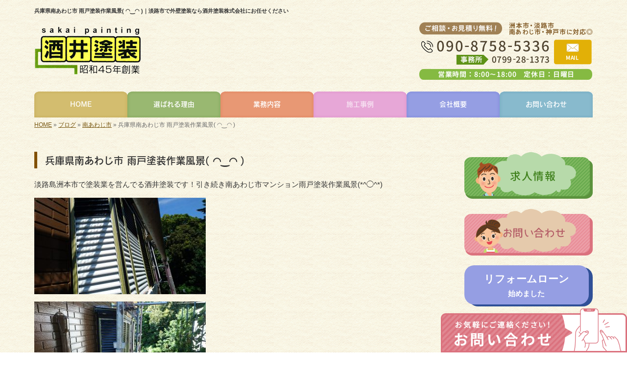

--- FILE ---
content_type: text/html; charset=UTF-8
request_url: https://www.sakaitosou.com/3893
body_size: 8208
content:
<!DOCTYPE html>
<html lang="ja">
<meta charset="UTF-8">
<title>兵庫県南あわじ市 雨戸塗装作業風景( ◠‿◠ )｜淡路市で外壁塗装なら酒井塗装株式会社にお任せください</title>
<head prefix="og: http://ogp.me/ns# fb: http://ogp.me/ns/fb# article: http://ogp.me/ns/article#">
<!-- Google Tag Manager -->
<script>(function(w,d,s,l,i){w[l]=w[l]||[];w[l].push({'gtm.start':
new Date().getTime(),event:'gtm.js'});var f=d.getElementsByTagName(s)[0],
j=d.createElement(s),dl=l!='dataLayer'?'&l='+l:'';j.async=true;j.src=
'https://www.googletagmanager.com/gtm.js?id='+i+dl;f.parentNode.insertBefore(j,f);
})(window,document,'script','dataLayer','GTM-NBK777N');</script>
<!-- End Google Tag Manager -->
<meta property='og:locale' content='ja_JP'>
<meta property='og:site_name' content='酒井塗装株式会社'>
<meta property="og:title" content="兵庫県南あわじ市 雨戸塗装作業風景( ◠‿◠ )">
<meta property="og:url" content="https://www.sakaitosou.com/3893">
<meta property="og:type" content="article">
<meta property="og:description" content="淡路島洲本市で塗装業を営んでる酒井塗装です！引き続き南あわじ市マンション雨戸塗装作業風景(*^◯^*)...">
<meta property="og:image" content="http://www.sakaitosou.com/wp-content/uploads/2018/08/21DD0365-C9A9-4FEC-827E-9B0499153A90-350x197.jpeg">
<meta name="viewport" content="width=device-width, initial-scale=1">
<meta name="keywords" content="淡路市,洲本市,南あわじ市,外壁塗装">
<meta name="description" content="淡路市・洲本市・南あわじ市で外壁塗装は、創業50年以上の酒井塗装株式会社へ。地域密着のため、フットワーク軽くアフターフォローも充実。見積もり・外壁診断ももちろん無料です。">
<link rel='dns-prefetch' href='//code.jquery.com' />
<link rel='dns-prefetch' href='//use.fontawesome.com' />
<link rel='dns-prefetch' href='//webfont.fontplus.jp' />
<link rel='dns-prefetch' href='//s.w.org' />
<link rel="alternate" type="application/rss+xml" title="酒井塗装株式会社 &raquo; フィード" href="https://www.sakaitosou.com/feed" />
<link rel="alternate" type="application/rss+xml" title="酒井塗装株式会社 &raquo; コメントフィード" href="https://www.sakaitosou.com/comments/feed" />
		<script type="text/javascript">
			window._wpemojiSettings = {"baseUrl":"https:\/\/s.w.org\/images\/core\/emoji\/11\/72x72\/","ext":".png","svgUrl":"https:\/\/s.w.org\/images\/core\/emoji\/11\/svg\/","svgExt":".svg","source":{"concatemoji":"https:\/\/www.sakaitosou.com\/wp-includes\/js\/wp-emoji-release.min.js?ver=4.9.15"}};
			!function(a,b,c){function d(a,b){var c=String.fromCharCode;l.clearRect(0,0,k.width,k.height),l.fillText(c.apply(this,a),0,0);var d=k.toDataURL();l.clearRect(0,0,k.width,k.height),l.fillText(c.apply(this,b),0,0);var e=k.toDataURL();return d===e}function e(a){var b;if(!l||!l.fillText)return!1;switch(l.textBaseline="top",l.font="600 32px Arial",a){case"flag":return!(b=d([55356,56826,55356,56819],[55356,56826,8203,55356,56819]))&&(b=d([55356,57332,56128,56423,56128,56418,56128,56421,56128,56430,56128,56423,56128,56447],[55356,57332,8203,56128,56423,8203,56128,56418,8203,56128,56421,8203,56128,56430,8203,56128,56423,8203,56128,56447]),!b);case"emoji":return b=d([55358,56760,9792,65039],[55358,56760,8203,9792,65039]),!b}return!1}function f(a){var c=b.createElement("script");c.src=a,c.defer=c.type="text/javascript",b.getElementsByTagName("head")[0].appendChild(c)}var g,h,i,j,k=b.createElement("canvas"),l=k.getContext&&k.getContext("2d");for(j=Array("flag","emoji"),c.supports={everything:!0,everythingExceptFlag:!0},i=0;i<j.length;i++)c.supports[j[i]]=e(j[i]),c.supports.everything=c.supports.everything&&c.supports[j[i]],"flag"!==j[i]&&(c.supports.everythingExceptFlag=c.supports.everythingExceptFlag&&c.supports[j[i]]);c.supports.everythingExceptFlag=c.supports.everythingExceptFlag&&!c.supports.flag,c.DOMReady=!1,c.readyCallback=function(){c.DOMReady=!0},c.supports.everything||(h=function(){c.readyCallback()},b.addEventListener?(b.addEventListener("DOMContentLoaded",h,!1),a.addEventListener("load",h,!1)):(a.attachEvent("onload",h),b.attachEvent("onreadystatechange",function(){"complete"===b.readyState&&c.readyCallback()})),g=c.source||{},g.concatemoji?f(g.concatemoji):g.wpemoji&&g.twemoji&&(f(g.twemoji),f(g.wpemoji)))}(window,document,window._wpemojiSettings);
		</script>
		<style type="text/css">
img.wp-smiley,
img.emoji {
	display: inline !important;
	border: none !important;
	box-shadow: none !important;
	height: 1em !important;
	width: 1em !important;
	margin: 0 .07em !important;
	vertical-align: -0.1em !important;
	background: none !important;
	padding: 0 !important;
}
</style>
<link rel='stylesheet' id='share_s-bootstrap-css'  href='https://www.sakaitosou.com/wp-content/themes/theme-third/css/external/bootstrap.css?ver=4.9.15' type='text/css' media='all' />
<link rel='stylesheet' id='share_s-slick-css'  href='https://www.sakaitosou.com/wp-content/themes/theme-third/css/external/slick.css?ver=4.9.15' type='text/css' media='all' />
<link rel='stylesheet' id='share_s-slick-theme-css'  href='https://www.sakaitosou.com/wp-content/themes/theme-third/css/external/slick-theme.css?ver=4.9.15' type='text/css' media='all' />
<link rel='stylesheet' id='share_s-common-css'  href='https://www.sakaitosou.com/wp-content/themes/theme-third/css/style.css?ver=4.9.15' type='text/css' media='all' />
<link rel='stylesheet' id='share_s-sub-css'  href='https://www.sakaitosou.com/wp-content/themes/theme-third/css/sub.css?ver=4.9.15' type='text/css' media='all' />
<link rel='stylesheet' id='share_s-design-css'  href='https://www.sakaitosou.com/wp-content/themes/theme-third/design.css?ver=4.9.15' type='text/css' media='all' />
<script type='text/javascript' src='https://code.jquery.com/jquery-1.12.4.min.js?ver=4.9.15'></script>
<link rel='https://api.w.org/' href='https://www.sakaitosou.com/wp-json/' />
<link rel="EditURI" type="application/rsd+xml" title="RSD" href="https://www.sakaitosou.com/xmlrpc.php?rsd" />
<link rel="wlwmanifest" type="application/wlwmanifest+xml" href="https://www.sakaitosou.com/wp-includes/wlwmanifest.xml" /> 
<link rel='prev' title='兵庫県南あわじ市 マンション雨戸錆止め塗装風景(๑&gt;◡' href='https://www.sakaitosou.com/3891' />
<link rel='next' title='兵庫県 洲本市新開地 建屋解体作業風景(๑&gt;◡' href='https://www.sakaitosou.com/3925' />
<link rel="canonical" href="https://www.sakaitosou.com/3893" />
<link rel='shortlink' href='https://www.sakaitosou.com/?p=3893' />
<link rel="alternate" type="application/json+oembed" href="https://www.sakaitosou.com/wp-json/oembed/1.0/embed?url=https%3A%2F%2Fwww.sakaitosou.com%2F3893" />
<link rel="alternate" type="text/xml+oembed" href="https://www.sakaitosou.com/wp-json/oembed/1.0/embed?url=https%3A%2F%2Fwww.sakaitosou.com%2F3893&#038;format=xml" />
<link rel="Shortcut Icon" type="image/x-icon" href="/favicon.png" />
<!-- BEGIN: WP Social Bookmarking Light -->
<script>(function(d, s, id) {
  var js, fjs = d.getElementsByTagName(s)[0];
  if (d.getElementById(id)) return;
  js = d.createElement(s); js.id = id;
  js.src = "//connect.facebook.net/ja_JP/sdk.js#xfbml=1&version=v2.7";
  fjs.parentNode.insertBefore(js, fjs);
}(document, 'script', 'facebook-jssdk'));</script>
<style type="text/css">
.wp_social_bookmarking_light{
    border: 0 !important;
    padding: 10px 0 20px 0 !important;
    margin: 0 !important;
}
.wp_social_bookmarking_light div{
    float: left !important;
    border: 0 !important;
    padding: 0 !important;
    margin: 0 5px 0px 0 !important;
    min-height: 30px !important;
    line-height: 18px !important;
    text-indent: 0 !important;
}
.wp_social_bookmarking_light img{
    border: 0 !important;
    padding: 0;
    margin: 0;
    vertical-align: top !important;
}
.wp_social_bookmarking_light_clear{
    clear: both !important;
}
#fb-root{
    display: none;
}
.wsbl_twitter{
    width: 100px;
}
.wsbl_facebook_like iframe{
    max-width: none !important;
}
.wsbl_pinterest a{
    border: 0px !important;
}</style>
<!-- END: WP Social Bookmarking Light -->
		<style type="text/css" id="wp-custom-css">
			/*更新_20241106_sakai*/
@media screen and (min-width: 768px) {
.flex_shojo{
	display:flex;
	justify-content:space-between;
}
.flex_shojo div{
	width:calc(25% - 10px);
	}
}
@media screen and (max-width: 767px) {
.flex_shojo div p img{
	width:100%;
	}
#btn-page-top {
        bottom: 170px;
  }
}
.flex_shojo div h4{
	text-align:center;
	color:#fff;
	background:#85ba42;
	padding:10px 0;
}

/*更新_20241221_takenouchi*/
.reason5 .top-reason{
	display:inline-block;
	width:calc(32.9% - 0px);
	background-color:#85ba42;
	margin:0px 0 10px 0;
	color:#fff;
	text-align:center;
	border:3px solid #85ba42;
	border-radius:15px;
}

.reason5 .top-reason img{
	object-fit:cover;
	width:100%;
	height:180px;
	border-top-left-radius:15px;
	border-top-right-radius:15px;
}

@media screen and (max-width: 767px) {
	.reason5 .top-reason{
	width:calc(50% - 0.5%);
		vertical-align:top;
		padding:3px;
}
}

@media screen and (max-width: 767px) {
	.bottom_nav {
		margin-bottom: 70px; /*バナーの高さに合わせて数値は変更*/
		position: fixed;
		bottom: 0px;
		right: 0px;
		width: 100%;
		z-index: 10;
	}
}

@media screen and (min-width: 768px) {
.worksimg{
		display:flex;
	justify-content:space-between;
	text-align:center;
}

.worksimg .beforeafter{
	padding:10px;
	margin-bottom:0px;
}
	}

@media screen and (max-width: 767px) {
.worksimg .beforeafter{
	padding:10px;
	margin-bottom:0px;
	text-align:center;
}
	}		</style>
	</head>

<body id="top-head" class="post-template-default single single-post postid-3893">
<!-- Google Tag Manager (noscript) -->
<noscript><iframe src="https://www.googletagmanager.com/ns.html?id=GTM-NBK777N"
height="0" width="0" style="display:none;visibility:hidden"></iframe></noscript>
<!-- End Google Tag Manager (noscript) -->
<div id="fb-root"></div>
<script>(function(d, s, id) {
  var js, fjs = d.getElementsByTagName(s)[0];
  if (d.getElementById(id)) return;
  js = d.createElement(s); js.id = id;
  js.src = "//connect.facebook.net/ja_JP/sdk.js#xfbml=1&version=v2.7";
  fjs.parentNode.insertBefore(js, fjs);
}(document, 'script', 'facebook-jssdk'));</script>

  <header id="masthead" class="site-header top-head" role="banner">

  <div class="wrapper-navi">

    <div class="container top-head-inner">

        <!-- スマホ用 メニューボタンここから -->
        <div id="nav-toggle">
            <div>
                <span></span>
                <span></span>
                <span></span>
            </div>
        </div>
        <!-- スマホ用 メニューボタンここまで -->

                <h1 class="col-md-12 fs-small headertop-copy">兵庫県南あわじ市 雨戸塗装作業風景( ◠‿◠ )｜淡路市で外壁塗装なら酒井塗装株式会社にお任せください</h1>

        <div class="clearfix header-info">
          <p class="logo">
            <a href="https://www.sakaitosou.com"><img src="https://www.sakaitosou.com/wp-content/themes/theme-third/img/common/logo.png" alt="酒井塗装株式会社"></a>
          </p>
          <div class="tel hidden-tb">
                                <a href="https://www.sakaitosou.com/contact"><img src="https://www.sakaitosou.com/wp-content/themes/theme-third/img/common/tel.png" alt="酒井塗装株式会社"></a>
                          </div>
        </div>

    </div>

    <div class="bg-global-nav">

    <div class="global-nav">

        <div class="menu-header-container">

          <ul id="menu-header">

            <!-- トップページ  -->
            <li class="menu-item_01 ">
              <a href="https://www.sakaitosou.com">
              <strong class="global-nav-label--ja">HOME</strong>
              <span class="global-nav-label--en">top</span>
              </a>
            </li>

            <!-- メニュー(詳細なし)  -->
            <li class="menu-item-has-children menu-item_02">
              <a href="https://www.sakaitosou.com/reason">
              <strong class="global-nav-label--ja">選ばれる理由</strong>
              <span class="global-nav-label--en">reason</span>
              </a>
              <ul class="sub-menu sub-menu--header"></ul>            </li>

            <!-- メニュー(詳細あり)  -->
            <li class="menu-item-has-children menu-item_03">
              <a href="https://www.sakaitosou.com/service">
              <strong class="global-nav-label--ja">業務内容</strong>
              <span class="global-nav-label--en">service</span></a>
              <ul class="sub-menu sub-menu--header"><li><a href="https://www.sakaitosou.com/menu-cat/%e5%a1%97%e8%a3%85%e5%b7%a5%e4%ba%8b">塗装工事</a></li><li><a href="https://www.sakaitosou.com/menu-cat/%e3%81%9d%e3%81%ae%e4%bb%96%e5%b7%a5%e4%ba%8b">その他工事</a></li></ul>            </li>

            <!-- ブログ  -->
            <li class="menu-item-has-children menu-item_06 current">
              <a href="https://www.sakaitosou.com/blog">
              <strong class="global-nav-label--ja">施工事例</strong>
              <span class="global-nav-label--en">blog</span>
              </a>
              <ul class="sub-menu sub-menu--header"><li><a href="https://www.sakaitosou.com/category/awaji-city">淡路市</a></li><li><a href="https://www.sakaitosou.com/category/column">塗装豆知識</a></li><li><a href="https://www.sakaitosou.com/category/sumoto">洲本市</a></li><li><a href="https://www.sakaitosou.com/category/south-awaji-city">南あわじ市</a></li><li><a href="https://www.sakaitosou.com/category/others">その他エリア</a></li><li><a href="https://www.sakaitosou.com/category/%e3%83%aa%e3%83%95%e3%82%a9%e3%83%bc%e3%83%a0%e3%83%ad%e3%83%bc%e3%83%b3">リフォームローン</a></li><li><a href="https://www.sakaitosou.com/category/%e9%85%92%e4%ba%95%e5%a1%97%e8%a3%85%e6%a0%aa%e5%bc%8f%e4%bc%9a%e7%a4%be%e3%81%8b%e3%82%89%e3%81%ae%e5%a0%b1%e5%91%8a">酒井塗装株式会社からの報告</a></li><li><a href="https://www.sakaitosou.com/category/%e3%81%8a%e7%9f%a5%e3%82%89%e3%81%9b">お知らせ</a></li><li><a href="https://www.sakaitosou.com/category/recruit">求人情報</a></li><li><a href="https://www.sakaitosou.com/category/works">施工事例</a></li></ul>            </li>

            <!-- 会社・店舗情報  -->
            <li class="menu-item_08">
              <a href="https://www.sakaitosou.com/company">
              <strong class="global-nav-label--ja">会社概要</strong>
              <span class="global-nav-label--en">company</span>
              </a>
            </li>

            <!-- お問い合わせ  -->
                        <li class="menu-item_07">
              <a href="https://www.sakaitosou.com/contact">
              <strong class="global-nav-label--ja">お問い合わせ</strong>
              <span class="global-nav-label--en">contact</span>
              </a>
            </li>
            
          </ul>

        </div>

</div>

<!-- global-nav --></div>

  </div>

<!-- header --></header>

<div class="breadcrumbs">

	<div class="container mt100">

		<div class="wrapper-breadcrumbs">

								<a href="https://www.sakaitosou.com">HOME</a> &raquo;
				<a href="https://www.sakaitosou.com/blog">ブログ</a>  &raquo;
				<a href="https://www.sakaitosou.com/category/south-awaji-city">南あわじ市</a> &raquo;				<span>  兵庫県南あわじ市 雨戸塗装作業風景( ◠‿◠ )</span>

				
		</div>

	</div>

</div>

	<div class="container contents">

		<div class="row">

			<main>

				
				<div class="col-md-9 contents-main-left">

					<h2 class="content-title--bl">兵庫県南あわじ市 雨戸塗装作業風景( ◠‿◠ )</h2>

					
				<div class="content-blog-box">

					<div class="content-main">

						<div class="content-main-section blog-content">

							
							<div class="clearfix"><p>淡路島洲本市で塗装業を営んでる酒井塗装です！引き続き南あわじ市マンション雨戸塗装作業風景(*^◯^*)</p>
<p><img class="alignnone size-medium wp-image-3922" src="https://www.sakaitosou.com/wp-content/uploads/2018/08/21DD0365-C9A9-4FEC-827E-9B0499153A90-350x197.jpeg" alt="" width="350" height="197" /></p>
<p><img class="alignnone size-medium wp-image-3921" src="https://www.sakaitosou.com/wp-content/uploads/2018/08/9EEC8A00-311E-4033-97CA-E0346867D8FE-350x197.jpeg" alt="" width="350" height="197" /></p>
<p><img class="alignnone size-medium wp-image-3908" src="https://www.sakaitosou.com/wp-content/uploads/2018/08/C533A185-2B78-4821-8072-904F1AFD4333-350x467.jpeg" alt="" width="350" height="467" /></p>
<p><img class="alignnone size-medium wp-image-3909" src="https://www.sakaitosou.com/wp-content/uploads/2018/08/4F3B6070-D81A-40BA-95C7-7B1833BA0E88-350x467.jpeg" alt="" width="350" height="467" /></p>
<p><img class="alignnone size-medium wp-image-3912" src="https://www.sakaitosou.com/wp-content/uploads/2018/08/667BBBEE-4599-4707-8B30-9E889718D17B-350x467.jpeg" alt="" width="350" height="467" /></p>
<p>しかし毎日暑いですねー<span style="-webkit-tap-highlight-color: rgba(0, 0, 0, 0);">(^◇^;)水分塩分補給しっかり取って体調崩さないように頑張ってください(๑&gt;◡&lt;๑)</span></p>
</div>
							
														<div class="signature"><h4 class="point01">＼住まいのお困り事、まずは当社にご相談ください／</h4>
<p>
<span style="font-size: 12pt;">昭和45年創業の酒井塗装株式会社では、塗装工事だけでなく幅広い工事に対応しています。</span><br />
<span style="font-size: 12pt;">皆様のお悩みやご要望をお伺いし、お客様目線で最適なプランをご提案♪</span><br />
<span style="font-size: 12pt;">お見積りや外壁診断は無料で行っていますので、お気軽にご相談ください。</span></p>
<p><span style="font-size: 12pt;"><p>【電話】090-8758-5336(事務所：0799-28-1373)<br />
【メール】<a href="/contact">お問い合わせはコチラよりどうぞ（24時間受付）≫</a><br />
【対応エリア】 淡路市、洲本市、南あわじ市、神戸市</p>
</span></p>
<h4 class="point01">▼こんな仕事をしています</h4>
<p>
<span style="font-size: 12pt;"><ul class="pagelink"><li><a href="https://www.sakaitosou.com/menu/%e5%a4%96%e5%a3%81%e5%a1%97%e8%a3%85">外壁塗装≫</a></li><li><a href="https://www.sakaitosou.com/menu/%e5%b1%8b%e6%a0%b9%e5%a1%97%e8%a3%85">屋根塗装≫</a></li><li><a href="https://www.sakaitosou.com/menu/%e9%98%b2%e6%b0%b4%e5%b7%a5%e4%ba%8b">防水工事≫</a></li><li><a href="https://www.sakaitosou.com/menu/%e8%b6%b3%e5%a0%b4%e5%b7%a5%e4%ba%8b">足場工事≫</a></li><li><a href="https://www.sakaitosou.com/menu/%e3%83%aa%e3%83%95%e3%82%a9%e3%83%bc%e3%83%a0">リフォーム≫</a></li><li><a href="https://www.sakaitosou.com/menu/%e8%a7%a3%e4%bd%93%e5%b7%a5%e4%ba%8b">解体工事≫</a></li><li><a href="https://www.sakaitosou.com/menu/%e3%82%b5%e3%82%a4%e3%83%87%e3%82%a3%e3%83%b3%e3%82%b0">サイディング≫</a></li></ul></span></p>
</div>																					
							<div class="blog-post-meta">
								<p>2018年08月03日 | <a href="https://www.sakaitosou.com/category/south-awaji-city" rel="category tag">南あわじ市</a></p>
							</div>


							<div class='wp_social_bookmarking_light'><div class="wsbl_facebook_like"><div id="fb-root"></div><fb:like href="https://www.sakaitosou.com/3893" layout="button_count" action="like" width="100" share="false" show_faces="false" ></fb:like></div><div class="wsbl_twitter"><a href="https://twitter.com/share" class="twitter-share-button" data-url="https://www.sakaitosou.com/3893" data-text="兵庫県南あわじ市 雨戸塗装作業風景( ◠‿◠ )">Tweet</a></div><div class="wsbl_line"><a href='line://msg/text/%E5%85%B5%E5%BA%AB%E7%9C%8C%E5%8D%97%E3%81%82%E3%82%8F%E3%81%98%E5%B8%82%20%E9%9B%A8%E6%88%B8%E5%A1%97%E8%A3%85%E4%BD%9C%E6%A5%AD%E9%A2%A8%E6%99%AF%28%20%E2%97%A0%E2%80%BF%E2%97%A0%20%29%0D%0Ahttps%3A%2F%2Fwww.sakaitosou.com%2F3893' title='LINEで送る' rel=nofollow class='wp_social_bookmarking_light_a' ><img src='https://www.sakaitosou.com/wp-content/plugins/wp-social-bookmarking-light/images/line88x20.png' alt='LINEで送る' title='LINEで送る' width='88' height='20' class='wp_social_bookmarking_light_img' /></a></div></div><br class='wp_social_bookmarking_light_clear' />
														<p class="txt-center"><a href="https://www.sakaitosou.com/blog" class="btn btn-default">一覧ページに戻る</a></p>
							
						</div>

					</div>

				</div>

				</div>

				
			</main>

			﻿<div class="col-md-3">


	<!-- サイドバー上部 -->
	<div class="side-banner">
		<a href="/category/recruit"><img src="https://www.sakaitosou.com/wp-content/themes/theme-third/img/common/bnr-common-001.png" alt="求人情報"></a>
	</div>

	<div class="side-banner">
		<a href="/contact"><img src="https://www.sakaitosou.com/wp-content/themes/theme-third/img/common/bnr-common-002.png" alt="お問い合わせ"></a>
	</div>

	<div class="side-banner">
		<p class="bnr-loan">
			<a href="/10762">
				<span>リフォームローン</span>
				<span>始めました</span>
			</a>
		</p>
	</div>

	<div></div>

	<!-- <div class="side-banner">
		<img src="https://www.sakaitosou.com/wp-content/themes/theme-third/img/common/bnr_credit.jpg" alt="クレジット決済始めました">
	</div> -->

	<div class="side-banner">
		<img src="https://www.sakaitosou.com/wp-content/themes/theme-third/img/common/bnr_navi_t-point.jpg" alt="T-POINT貯まります">
	</div>
	<!-- /サイドバー上部 -->

	<div id="info-blog">

		<div class="widget widget_recent_entries">
			<h4 class="widget-title">新着記事</h4>
			<ul>
						<li><a href="https://www.sakaitosou.com/14842"><span class="post-date">2025.12.22</span><br>
			法人会社設立のご挨拶</a></li>
						<li><a href="https://www.sakaitosou.com/14784"><span class="post-date">2025.09.16</span><br>
			【放置はダメ？】外壁塗装をしたほうがいい劣化症状と修繕方法について解説</a></li>
						<li><a href="https://www.sakaitosou.com/14738"><span class="post-date">2025.04.04</span><br>
			淡路市某店舗レタンPG仕様施工中です(^ ^)</a></li>
						<li><a href="https://www.sakaitosou.com/14735"><span class="post-date">2025.04.02</span><br>
			淡路市某店舗生まれ変わり化粧仕上げ施工中です(o^^o)</a></li>
						<li><a href="https://www.sakaitosou.com/14726"><span class="post-date">2025.04.02</span><br>
			洲本市某現場高圧洗浄開始です（╹◡╹）</a></li>
						</ul>
		</div>

		<div class="widget widget_categories">
			<h4 class="widget-title">ブログカテゴリ</h4>
			<ul>
				<li class="cat-item cat-item-9"><a href="https://www.sakaitosou.com/category/awaji-city" >淡路市</a>
</li>
	<li class="cat-item cat-item-15"><a href="https://www.sakaitosou.com/category/column" >塗装豆知識</a>
</li>
	<li class="cat-item cat-item-10"><a href="https://www.sakaitosou.com/category/sumoto" >洲本市</a>
</li>
	<li class="cat-item cat-item-11"><a href="https://www.sakaitosou.com/category/south-awaji-city" >南あわじ市</a>
</li>
	<li class="cat-item cat-item-12"><a href="https://www.sakaitosou.com/category/others" >その他エリア</a>
</li>
	<li class="cat-item cat-item-7"><a href="https://www.sakaitosou.com/category/%e3%83%aa%e3%83%95%e3%82%a9%e3%83%bc%e3%83%a0%e3%83%ad%e3%83%bc%e3%83%b3" >リフォームローン</a>
</li>
	<li class="cat-item cat-item-5"><a href="https://www.sakaitosou.com/category/%e9%85%92%e4%ba%95%e5%a1%97%e8%a3%85%e6%a0%aa%e5%bc%8f%e4%bc%9a%e7%a4%be%e3%81%8b%e3%82%89%e3%81%ae%e5%a0%b1%e5%91%8a" >酒井塗装株式会社からの報告</a>
</li>
	<li class="cat-item cat-item-8"><a href="https://www.sakaitosou.com/category/%e3%81%8a%e7%9f%a5%e3%82%89%e3%81%9b" >お知らせ</a>
</li>
	<li class="cat-item cat-item-6"><a href="https://www.sakaitosou.com/category/recruit" >求人情報</a>
</li>
	<li class="cat-item cat-item-1"><a href="https://www.sakaitosou.com/category/works" >施工事例</a>
</li>
			</ul>
		</div>

		<div id="text-2" class="widget widget_text">			<div class="textwidget"><div class='carousel-images carousel-number1 carousel-side'>
<a class='carousel-link' href='https://www.sakaitosou.com/menu/%e5%a4%96%e5%a3%81%e5%a1%97%e8%a3%85''>
<div class='carousel-image'>
<div class='carousel-thumb'>
<img width="600" height="450" src="https://www.sakaitosou.com/wp-content/uploads/2021/07/F544A664-9ADD-4328-8093-AD2E1B1D9576-600x450.jpg" class="attachment-share_s_medium_crop size-share_s_medium_crop" alt="" /></div>
<p class='carousel-caption'>外壁塗装</p>
</div>
</a>
<a class='carousel-link' href='https://www.sakaitosou.com/menu/%e5%b1%8b%e6%a0%b9%e5%a1%97%e8%a3%85''>
<div class='carousel-image'>
<div class='carousel-thumb'>
<img width="640" height="480" src="https://www.sakaitosou.com/wp-content/uploads/2021/01/366803AB-6812-4A48-AFF9-A9A7A3E8058D-640x480.jpeg" class="attachment-share_s_medium_crop size-share_s_medium_crop" alt="" /></div>
<p class='carousel-caption'>屋根塗装</p>
</div>
</a>
<a class='carousel-link' href='https://www.sakaitosou.com/menu/%e9%98%b2%e6%b0%b4%e5%b7%a5%e4%ba%8b''>
<div class='carousel-image'>
<div class='carousel-thumb'>
<img width="640" height="480" src="https://www.sakaitosou.com/wp-content/uploads/2020/05/B9DA3205-C1C3-4ACB-946B-C1F99203032C-640x480.jpeg" class="attachment-share_s_medium_crop size-share_s_medium_crop" alt="" /></div>
<p class='carousel-caption'>防水工事</p>
</div>
</a>
<a class='carousel-link' href='https://www.sakaitosou.com/menu/%e8%b6%b3%e5%a0%b4%e5%b7%a5%e4%ba%8b''>
<div class='carousel-image'>
<div class='carousel-thumb'>
<img width="640" height="480" src="https://www.sakaitosou.com/wp-content/uploads/2020/05/6f400015b458fda8c81f662b8fc6ac1d-640x480.jpg" class="attachment-share_s_medium_crop size-share_s_medium_crop" alt="" /></div>
<p class='carousel-caption'>足場工事</p>
</div>
</a>
<a class='carousel-link' href='https://www.sakaitosou.com/menu/%e3%83%aa%e3%83%95%e3%82%a9%e3%83%bc%e3%83%a0''>
<div class='carousel-image'>
<div class='carousel-thumb'>
<img width="640" height="480" src="https://www.sakaitosou.com/wp-content/uploads/2020/05/a4eb0a2ec7dcba071ab8b26872beccdd-640x480.jpg" class="attachment-share_s_medium_crop size-share_s_medium_crop" alt="" /></div>
<p class='carousel-caption'>リフォーム</p>
</div>
</a>
<a class='carousel-link' href='https://www.sakaitosou.com/menu/%e8%a7%a3%e4%bd%93%e5%b7%a5%e4%ba%8b''>
<div class='carousel-image'>
<div class='carousel-thumb'>
<img width="640" height="480" src="https://www.sakaitosou.com/wp-content/uploads/2020/05/c6897eb9a42e486e7aa803ff25fd5ce8-640x480.jpg" class="attachment-share_s_medium_crop size-share_s_medium_crop" alt="" /></div>
<p class='carousel-caption'>解体工事</p>
</div>
</a>
<a class='carousel-link' href='https://www.sakaitosou.com/menu/%e3%82%b5%e3%82%a4%e3%83%87%e3%82%a3%e3%83%b3%e3%82%b0''>
<div class='carousel-image'>
<div class='carousel-thumb'>
<img width="640" height="480" src="https://www.sakaitosou.com/wp-content/uploads/2020/05/65d09e777374c66c887595467ee35e60-640x480.jpg" class="attachment-share_s_medium_crop size-share_s_medium_crop" alt="" /></div>
<p class='carousel-caption'>サイディング</p>
</div>
</a>
<a class='carousel-link' href='https://www.sakaitosou.com/menu/%e5%a4%96%e5%a3%81%e5%a1%97%e8%a3%85''>
<div class='carousel-image'>
<div class='carousel-thumb'>
<img width="600" height="450" src="https://www.sakaitosou.com/wp-content/uploads/2021/07/F544A664-9ADD-4328-8093-AD2E1B1D9576-600x450.jpg" class="attachment-share_s_medium_crop size-share_s_medium_crop" alt="" /></div>
<p class='carousel-caption'>外壁塗装</p>
</div>
</a>
<a class='carousel-link' href='https://www.sakaitosou.com/menu/%e5%b1%8b%e6%a0%b9%e5%a1%97%e8%a3%85''>
<div class='carousel-image'>
<div class='carousel-thumb'>
<img width="640" height="480" src="https://www.sakaitosou.com/wp-content/uploads/2021/01/366803AB-6812-4A48-AFF9-A9A7A3E8058D-640x480.jpeg" class="attachment-share_s_medium_crop size-share_s_medium_crop" alt="" /></div>
<p class='carousel-caption'>屋根塗装</p>
</div>
</a>
<a class='carousel-link' href='https://www.sakaitosou.com/menu/%e9%98%b2%e6%b0%b4%e5%b7%a5%e4%ba%8b''>
<div class='carousel-image'>
<div class='carousel-thumb'>
<img width="640" height="480" src="https://www.sakaitosou.com/wp-content/uploads/2020/05/B9DA3205-C1C3-4ACB-946B-C1F99203032C-640x480.jpeg" class="attachment-share_s_medium_crop size-share_s_medium_crop" alt="" /></div>
<p class='carousel-caption'>防水工事</p>
</div>
</a>
<a class='carousel-link' href='https://www.sakaitosou.com/menu/%e8%b6%b3%e5%a0%b4%e5%b7%a5%e4%ba%8b''>
<div class='carousel-image'>
<div class='carousel-thumb'>
<img width="640" height="480" src="https://www.sakaitosou.com/wp-content/uploads/2020/05/6f400015b458fda8c81f662b8fc6ac1d-640x480.jpg" class="attachment-share_s_medium_crop size-share_s_medium_crop" alt="" /></div>
<p class='carousel-caption'>足場工事</p>
</div>
</a>
<a class='carousel-link' href='https://www.sakaitosou.com/menu/%e3%83%aa%e3%83%95%e3%82%a9%e3%83%bc%e3%83%a0''>
<div class='carousel-image'>
<div class='carousel-thumb'>
<img width="640" height="480" src="https://www.sakaitosou.com/wp-content/uploads/2020/05/a4eb0a2ec7dcba071ab8b26872beccdd-640x480.jpg" class="attachment-share_s_medium_crop size-share_s_medium_crop" alt="" /></div>
<p class='carousel-caption'>リフォーム</p>
</div>
</a>
<a class='carousel-link' href='https://www.sakaitosou.com/menu/%e8%a7%a3%e4%bd%93%e5%b7%a5%e4%ba%8b''>
<div class='carousel-image'>
<div class='carousel-thumb'>
<img width="640" height="480" src="https://www.sakaitosou.com/wp-content/uploads/2020/05/c6897eb9a42e486e7aa803ff25fd5ce8-640x480.jpg" class="attachment-share_s_medium_crop size-share_s_medium_crop" alt="" /></div>
<p class='carousel-caption'>解体工事</p>
</div>
</a>
<a class='carousel-link' href='https://www.sakaitosou.com/menu/%e3%82%b5%e3%82%a4%e3%83%87%e3%82%a3%e3%83%b3%e3%82%b0''>
<div class='carousel-image'>
<div class='carousel-thumb'>
<img width="640" height="480" src="https://www.sakaitosou.com/wp-content/uploads/2020/05/65d09e777374c66c887595467ee35e60-640x480.jpg" class="attachment-share_s_medium_crop size-share_s_medium_crop" alt="" /></div>
<p class='carousel-caption'>サイディング</p>
</div>
</a>
</div></div>
		</div>
	</div>

	<!-- サイドバー下部 -->
	<div class="side-banner">
		<div class="banner-separate clearfix">
			<div class="btn-share">
				<div class="btn-tw-share"><a href="https://twitter.com/share?url=https://www.sakaitosou.com" target="_blank"><i class="fa fa-twitter" aria-hidden="true"></i>&nbsp;Twitterでシェア</a></div>
				<div class="btn-fb-share"><a href="https://www.facebook.com/sharer/sharer.php?u=https://www.sakaitosou.com" target="_blank"><i class="fa fa-facebook" aria-hidden="true"></i>&nbsp;Facebookでシェア</a></div>
			</div>
		</div>
		        <div class="banner-separate">
        	        	<a href="https://sumitec-kansai.com/" target="_blank"><img src="https://www.sakaitosou.com/wp-content/themes/theme-third/img/common/sumitec.jpg" alt="住テック関西"></a>
	                </div>
	</div>

	
</div>

		</div>

	</div>


	<footer>

		<div class="footer-bgtop">
		
			<div class="container">

				<div class="menu-footer_all-container">

					<ul id="menu-footer_all" class="clearfix menu">

						<!-- トップページ  -->
						<li><a href="https://www.sakaitosou.com">HOME</a></li>

						<!-- メニュー(詳細なし)  -->
						<li>
							<a href="https://www.sakaitosou.com/reason">選ばれる理由</a>
							<ul class="sub-menu"></ul>						</li>

						<!-- メニュー(詳細あり)  -->
						<li>
							<a href="https://www.sakaitosou.com/service">業務内容</a>
							<ul class="sub-menu"><li class="cat-item"><a href="https://www.sakaitosou.com/menu-cat/%e5%a1%97%e8%a3%85%e5%b7%a5%e4%ba%8b">塗装工事</a></li><li class="cat-item"><a href="https://www.sakaitosou.com/menu-cat/%e3%81%9d%e3%81%ae%e4%bb%96%e5%b7%a5%e4%ba%8b">その他工事</a></li></ul>						</li>

						<!-- ブログ  -->
						<li>
							<a href="https://www.sakaitosou.com/blog">施工事例</a>
							<ul class="sub-menu">
									<li class="cat-item cat-item-9"><a href="https://www.sakaitosou.com/category/awaji-city" >淡路市</a>
</li>
	<li class="cat-item cat-item-15"><a href="https://www.sakaitosou.com/category/column" >塗装豆知識</a>
</li>
	<li class="cat-item cat-item-10"><a href="https://www.sakaitosou.com/category/sumoto" >洲本市</a>
</li>
	<li class="cat-item cat-item-11"><a href="https://www.sakaitosou.com/category/south-awaji-city" >南あわじ市</a>
</li>
	<li class="cat-item cat-item-12"><a href="https://www.sakaitosou.com/category/others" >その他エリア</a>
</li>
	<li class="cat-item cat-item-7"><a href="https://www.sakaitosou.com/category/%e3%83%aa%e3%83%95%e3%82%a9%e3%83%bc%e3%83%a0%e3%83%ad%e3%83%bc%e3%83%b3" >リフォームローン</a>
</li>
	<li class="cat-item cat-item-5"><a href="https://www.sakaitosou.com/category/%e9%85%92%e4%ba%95%e5%a1%97%e8%a3%85%e6%a0%aa%e5%bc%8f%e4%bc%9a%e7%a4%be%e3%81%8b%e3%82%89%e3%81%ae%e5%a0%b1%e5%91%8a" >酒井塗装株式会社からの報告</a>
</li>
	<li class="cat-item cat-item-8"><a href="https://www.sakaitosou.com/category/%e3%81%8a%e7%9f%a5%e3%82%89%e3%81%9b" >お知らせ</a>
</li>
	<li class="cat-item cat-item-6"><a href="https://www.sakaitosou.com/category/recruit" >求人情報</a>
</li>
	<li class="cat-item cat-item-1"><a href="https://www.sakaitosou.com/category/works" >施工事例</a>
</li>
							</ul>
						</li>

						<!-- 会社・店舗情報  -->
						<li><a href="https://www.sakaitosou.com/company">会社概要</a></li>

						<!-- お問い合わせ -->
												<li><a href="https://www.sakaitosou.com/contact">お問い合わせ</a></li>
						
					</ul>

				</div>

			</div>

		</div>

		<div class="footer-snsicons--wrapper">

			<div class="container">

				<div class="footer-snsicons">
				
				</div>

			</div>

		</div>

		<div class="footer-bgbottom">
			<div class="container footer-copy">
				<p class="txt-center"><small>Copyright &copy; 酒井塗装株式会社 All Rights Reserved.</small></p>
			</div>
		</div>

        <!--固定バナー20241106坂井-->
<p class="bottom_nav"><a href="/contact"><img src="/wp-content/themes/theme-third/img/common/bnr_kotei.png" alt="お問い合わせ"></a></p>
<!--固定バナー20241106坂井-->

	<!-- footer --></footer>

<div class="sp-conversion">

	<ul class="sp-conversion-list">

				<li class="btn-conversion--tel"><a href="tel:090-8758-5336"><i class="fa fa-mobile fa-1" aria-hidden="true"></i>&nbsp;電話問い合わせ</a></li>
		
				<li class="btn-conversion--mail"><a href="https://www.sakaitosou.com/contact"><i class="fa fa-envelope-o fa_5" aria-hidden="true"></i>&nbsp;メール問い合わせ</a></li>
		
	</ul>

</div>

<div id="btn-page-top"><a href="#"><i class="fa fa-chevron-up" aria-hidden="true"></i></a></div>

<!-- BEGIN: WP Social Bookmarking Light -->
<script>!function(d,s,id){var js,fjs=d.getElementsByTagName(s)[0],p=/^http:/.test(d.location)?'http':'https';if(!d.getElementById(id)){js=d.createElement(s);js.id=id;js.src=p+'://platform.twitter.com/widgets.js';fjs.parentNode.insertBefore(js,fjs);}}(document, 'script', 'twitter-wjs');</script>
<!-- END: WP Social Bookmarking Light -->
<script type='text/javascript' src='https://www.sakaitosou.com/wp-content/themes/theme-third/js/navigation.js?ver=20151215'></script>
<script type='text/javascript' src='https://www.sakaitosou.com/wp-content/themes/theme-third/js/skip-link-focus-fix.js?ver=20151215'></script>
<script type='text/javascript' src='https://www.sakaitosou.com/wp-content/themes/theme-third/js/external/html5shiv.js?ver=4.9.15'></script>
<script type='text/javascript' src='https://use.fontawesome.com/15ca37603b.js?ver=4.9.15'></script>
<script type='text/javascript' src='https://www.sakaitosou.com/wp-content/themes/theme-third/js/external/slick.min.js?ver=4.9.15'></script>
<script type='text/javascript' src='https://www.sakaitosou.com/wp-content/themes/theme-third/js/external/jquery.easing.1.3.js?ver=4.9.15'></script>
<script type='text/javascript' src='https://www.sakaitosou.com/wp-content/themes/theme-third/js/external/jquery.smoothScroll.js?ver=4.9.15'></script>
<script type='text/javascript' src='https://www.sakaitosou.com/wp-content/themes/theme-third/js/external/jquery.matchHeight-min.js?ver=4.9.15'></script>
<script type='text/javascript'>
/* <![CDATA[ */
var carousel = {"number":"1"};
/* ]]> */
</script>
<script type='text/javascript' src='https://www.sakaitosou.com/wp-content/themes/theme-third/js/init.js?ver=4.9.15'></script>
<script type='text/javascript' src='//webfont.fontplus.jp/accessor/script/fontplus.js?C0ZmmXk378c=&#038;aa=1&#038;ab=2&#038;ver=4.9.15'></script>
<script type='text/javascript' src='https://www.sakaitosou.com/wp-includes/js/wp-embed.min.js?ver=4.9.15'></script>

</body>
</html>
